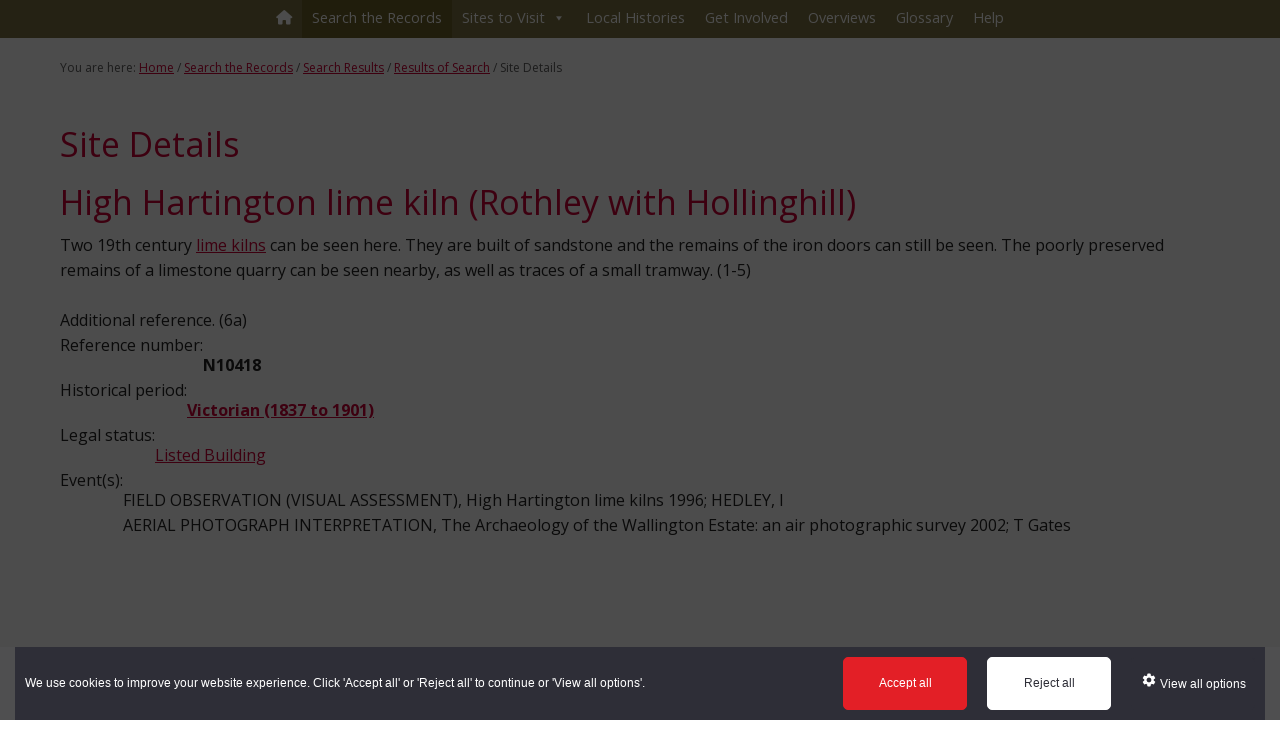

--- FILE ---
content_type: text/html; charset=UTF-8
request_url: https://keystothepast.info/search-records/results-of-search/results-of-search-2/site-details/?PRN=N10418
body_size: 10072
content:
<!DOCTYPE html>
<html lang="en-GB">
<head >
<meta charset="UTF-8" />
<meta name="viewport" content="width=device-width, initial-scale=1" />
<title>Site Details</title>
<meta name='robots' content='max-image-preview:large' />
	<style>img:is([sizes="auto" i], [sizes^="auto," i]) { contain-intrinsic-size: 3000px 1500px }</style>
	<link rel='dns-prefetch' href='//fonts.googleapis.com' />
<link rel="alternate" type="application/rss+xml" title="Keys To The Past &raquo; Feed" href="https://keystothepast.info/feed/" />
<link rel="alternate" type="application/rss+xml" title="Keys To The Past &raquo; Comments Feed" href="https://keystothepast.info/comments/feed/" />
<link rel="canonical" href="https://keystothepast.info/search-records/results-of-search/results-of-search-2/site-details/" />
<script type="text/javascript">
/* <![CDATA[ */
window._wpemojiSettings = {"baseUrl":"https:\/\/s.w.org\/images\/core\/emoji\/16.0.1\/72x72\/","ext":".png","svgUrl":"https:\/\/s.w.org\/images\/core\/emoji\/16.0.1\/svg\/","svgExt":".svg","source":{"concatemoji":"https:\/\/keystothepast.info\/wp-includes\/js\/wp-emoji-release.min.js?ver=6.8.3"}};
/*! This file is auto-generated */
!function(s,n){var o,i,e;function c(e){try{var t={supportTests:e,timestamp:(new Date).valueOf()};sessionStorage.setItem(o,JSON.stringify(t))}catch(e){}}function p(e,t,n){e.clearRect(0,0,e.canvas.width,e.canvas.height),e.fillText(t,0,0);var t=new Uint32Array(e.getImageData(0,0,e.canvas.width,e.canvas.height).data),a=(e.clearRect(0,0,e.canvas.width,e.canvas.height),e.fillText(n,0,0),new Uint32Array(e.getImageData(0,0,e.canvas.width,e.canvas.height).data));return t.every(function(e,t){return e===a[t]})}function u(e,t){e.clearRect(0,0,e.canvas.width,e.canvas.height),e.fillText(t,0,0);for(var n=e.getImageData(16,16,1,1),a=0;a<n.data.length;a++)if(0!==n.data[a])return!1;return!0}function f(e,t,n,a){switch(t){case"flag":return n(e,"\ud83c\udff3\ufe0f\u200d\u26a7\ufe0f","\ud83c\udff3\ufe0f\u200b\u26a7\ufe0f")?!1:!n(e,"\ud83c\udde8\ud83c\uddf6","\ud83c\udde8\u200b\ud83c\uddf6")&&!n(e,"\ud83c\udff4\udb40\udc67\udb40\udc62\udb40\udc65\udb40\udc6e\udb40\udc67\udb40\udc7f","\ud83c\udff4\u200b\udb40\udc67\u200b\udb40\udc62\u200b\udb40\udc65\u200b\udb40\udc6e\u200b\udb40\udc67\u200b\udb40\udc7f");case"emoji":return!a(e,"\ud83e\udedf")}return!1}function g(e,t,n,a){var r="undefined"!=typeof WorkerGlobalScope&&self instanceof WorkerGlobalScope?new OffscreenCanvas(300,150):s.createElement("canvas"),o=r.getContext("2d",{willReadFrequently:!0}),i=(o.textBaseline="top",o.font="600 32px Arial",{});return e.forEach(function(e){i[e]=t(o,e,n,a)}),i}function t(e){var t=s.createElement("script");t.src=e,t.defer=!0,s.head.appendChild(t)}"undefined"!=typeof Promise&&(o="wpEmojiSettingsSupports",i=["flag","emoji"],n.supports={everything:!0,everythingExceptFlag:!0},e=new Promise(function(e){s.addEventListener("DOMContentLoaded",e,{once:!0})}),new Promise(function(t){var n=function(){try{var e=JSON.parse(sessionStorage.getItem(o));if("object"==typeof e&&"number"==typeof e.timestamp&&(new Date).valueOf()<e.timestamp+604800&&"object"==typeof e.supportTests)return e.supportTests}catch(e){}return null}();if(!n){if("undefined"!=typeof Worker&&"undefined"!=typeof OffscreenCanvas&&"undefined"!=typeof URL&&URL.createObjectURL&&"undefined"!=typeof Blob)try{var e="postMessage("+g.toString()+"("+[JSON.stringify(i),f.toString(),p.toString(),u.toString()].join(",")+"));",a=new Blob([e],{type:"text/javascript"}),r=new Worker(URL.createObjectURL(a),{name:"wpTestEmojiSupports"});return void(r.onmessage=function(e){c(n=e.data),r.terminate(),t(n)})}catch(e){}c(n=g(i,f,p,u))}t(n)}).then(function(e){for(var t in e)n.supports[t]=e[t],n.supports.everything=n.supports.everything&&n.supports[t],"flag"!==t&&(n.supports.everythingExceptFlag=n.supports.everythingExceptFlag&&n.supports[t]);n.supports.everythingExceptFlag=n.supports.everythingExceptFlag&&!n.supports.flag,n.DOMReady=!1,n.readyCallback=function(){n.DOMReady=!0}}).then(function(){return e}).then(function(){var e;n.supports.everything||(n.readyCallback(),(e=n.source||{}).concatemoji?t(e.concatemoji):e.wpemoji&&e.twemoji&&(t(e.twemoji),t(e.wpemoji)))}))}((window,document),window._wpemojiSettings);
/* ]]> */
</script>
<link rel='stylesheet' id='kttp-dt-style-css' href='https://keystothepast.info/wp-content/plugins/keys-to-the-past/css/jquery.dataTables.css?ver=6.8.3' type='text/css' media='all' />
<link rel='stylesheet' id='executive-pro-css' href='https://keystothepast.info/wp-content/themes/keys-to-past/style.css?ver=3.2.3' type='text/css' media='all' />
<style id='executive-pro-inline-css' type='text/css'>


		a,
		.entry-title a:focus,
		.entry-title a:hover,
		.footer-widgets .entry-title a:focus,
		.footer-widgets .entry-title a:hover,
		.menu-toggle,
		.nav-secondary .genesis-nav-menu .current-menu-item > a,
		.sub-menu-toggle {
			color: #cc0036;
		}

		@media only screen and ( max-width: 767px ) {
			.genesis-responsive-menu .genesis-nav-menu a:focus,
			.genesis-responsive-menu .genesis-nav-menu a:hover {
				color: #cc0036;
			}
		}

		
		.genesis-nav-menu a,
		.nav-secondary .genesis-nav-menu li.current-menu-item a:focus,
		.nav-secondary .genesis-nav-menu li.current-menu-item a:hover,
		.site-footer p,
		.site-footer a,
		.site-title a,
		.site-title a:focus,
		.site-title a:hover {
			color: #000000;
		}

		.nav-secondary .genesis-nav-menu a:focus,
		.nav-secondary .genesis-nav-menu a:hover,
		.nav-secondary .genesis-nav-menu li.current-menu-item > a,
		.nav-secondary .genesis-nav-menu li:focus,
		.nav-secondary .genesis-nav-menu li:hover {
			color: #505050;
		}

		
</style>
<style id='wp-emoji-styles-inline-css' type='text/css'>

	img.wp-smiley, img.emoji {
		display: inline !important;
		border: none !important;
		box-shadow: none !important;
		height: 1em !important;
		width: 1em !important;
		margin: 0 0.07em !important;
		vertical-align: -0.1em !important;
		background: none !important;
		padding: 0 !important;
	}
</style>
<link rel='stylesheet' id='wp-block-library-css' href='https://keystothepast.info/wp-includes/css/dist/block-library/style.min.css?ver=6.8.3' type='text/css' media='all' />
<style id='classic-theme-styles-inline-css' type='text/css'>
/*! This file is auto-generated */
.wp-block-button__link{color:#fff;background-color:#32373c;border-radius:9999px;box-shadow:none;text-decoration:none;padding:calc(.667em + 2px) calc(1.333em + 2px);font-size:1.125em}.wp-block-file__button{background:#32373c;color:#fff;text-decoration:none}
</style>
<style id='global-styles-inline-css' type='text/css'>
:root{--wp--preset--aspect-ratio--square: 1;--wp--preset--aspect-ratio--4-3: 4/3;--wp--preset--aspect-ratio--3-4: 3/4;--wp--preset--aspect-ratio--3-2: 3/2;--wp--preset--aspect-ratio--2-3: 2/3;--wp--preset--aspect-ratio--16-9: 16/9;--wp--preset--aspect-ratio--9-16: 9/16;--wp--preset--color--black: #000000;--wp--preset--color--cyan-bluish-gray: #abb8c3;--wp--preset--color--white: #ffffff;--wp--preset--color--pale-pink: #f78da7;--wp--preset--color--vivid-red: #cf2e2e;--wp--preset--color--luminous-vivid-orange: #ff6900;--wp--preset--color--luminous-vivid-amber: #fcb900;--wp--preset--color--light-green-cyan: #7bdcb5;--wp--preset--color--vivid-green-cyan: #00d084;--wp--preset--color--pale-cyan-blue: #8ed1fc;--wp--preset--color--vivid-cyan-blue: #0693e3;--wp--preset--color--vivid-purple: #9b51e0;--wp--preset--gradient--vivid-cyan-blue-to-vivid-purple: linear-gradient(135deg,rgba(6,147,227,1) 0%,rgb(155,81,224) 100%);--wp--preset--gradient--light-green-cyan-to-vivid-green-cyan: linear-gradient(135deg,rgb(122,220,180) 0%,rgb(0,208,130) 100%);--wp--preset--gradient--luminous-vivid-amber-to-luminous-vivid-orange: linear-gradient(135deg,rgba(252,185,0,1) 0%,rgba(255,105,0,1) 100%);--wp--preset--gradient--luminous-vivid-orange-to-vivid-red: linear-gradient(135deg,rgba(255,105,0,1) 0%,rgb(207,46,46) 100%);--wp--preset--gradient--very-light-gray-to-cyan-bluish-gray: linear-gradient(135deg,rgb(238,238,238) 0%,rgb(169,184,195) 100%);--wp--preset--gradient--cool-to-warm-spectrum: linear-gradient(135deg,rgb(74,234,220) 0%,rgb(151,120,209) 20%,rgb(207,42,186) 40%,rgb(238,44,130) 60%,rgb(251,105,98) 80%,rgb(254,248,76) 100%);--wp--preset--gradient--blush-light-purple: linear-gradient(135deg,rgb(255,206,236) 0%,rgb(152,150,240) 100%);--wp--preset--gradient--blush-bordeaux: linear-gradient(135deg,rgb(254,205,165) 0%,rgb(254,45,45) 50%,rgb(107,0,62) 100%);--wp--preset--gradient--luminous-dusk: linear-gradient(135deg,rgb(255,203,112) 0%,rgb(199,81,192) 50%,rgb(65,88,208) 100%);--wp--preset--gradient--pale-ocean: linear-gradient(135deg,rgb(255,245,203) 0%,rgb(182,227,212) 50%,rgb(51,167,181) 100%);--wp--preset--gradient--electric-grass: linear-gradient(135deg,rgb(202,248,128) 0%,rgb(113,206,126) 100%);--wp--preset--gradient--midnight: linear-gradient(135deg,rgb(2,3,129) 0%,rgb(40,116,252) 100%);--wp--preset--font-size--small: 13px;--wp--preset--font-size--medium: 20px;--wp--preset--font-size--large: 36px;--wp--preset--font-size--x-large: 42px;--wp--preset--spacing--20: 0.44rem;--wp--preset--spacing--30: 0.67rem;--wp--preset--spacing--40: 1rem;--wp--preset--spacing--50: 1.5rem;--wp--preset--spacing--60: 2.25rem;--wp--preset--spacing--70: 3.38rem;--wp--preset--spacing--80: 5.06rem;--wp--preset--shadow--natural: 6px 6px 9px rgba(0, 0, 0, 0.2);--wp--preset--shadow--deep: 12px 12px 50px rgba(0, 0, 0, 0.4);--wp--preset--shadow--sharp: 6px 6px 0px rgba(0, 0, 0, 0.2);--wp--preset--shadow--outlined: 6px 6px 0px -3px rgba(255, 255, 255, 1), 6px 6px rgba(0, 0, 0, 1);--wp--preset--shadow--crisp: 6px 6px 0px rgba(0, 0, 0, 1);}:where(.is-layout-flex){gap: 0.5em;}:where(.is-layout-grid){gap: 0.5em;}body .is-layout-flex{display: flex;}.is-layout-flex{flex-wrap: wrap;align-items: center;}.is-layout-flex > :is(*, div){margin: 0;}body .is-layout-grid{display: grid;}.is-layout-grid > :is(*, div){margin: 0;}:where(.wp-block-columns.is-layout-flex){gap: 2em;}:where(.wp-block-columns.is-layout-grid){gap: 2em;}:where(.wp-block-post-template.is-layout-flex){gap: 1.25em;}:where(.wp-block-post-template.is-layout-grid){gap: 1.25em;}.has-black-color{color: var(--wp--preset--color--black) !important;}.has-cyan-bluish-gray-color{color: var(--wp--preset--color--cyan-bluish-gray) !important;}.has-white-color{color: var(--wp--preset--color--white) !important;}.has-pale-pink-color{color: var(--wp--preset--color--pale-pink) !important;}.has-vivid-red-color{color: var(--wp--preset--color--vivid-red) !important;}.has-luminous-vivid-orange-color{color: var(--wp--preset--color--luminous-vivid-orange) !important;}.has-luminous-vivid-amber-color{color: var(--wp--preset--color--luminous-vivid-amber) !important;}.has-light-green-cyan-color{color: var(--wp--preset--color--light-green-cyan) !important;}.has-vivid-green-cyan-color{color: var(--wp--preset--color--vivid-green-cyan) !important;}.has-pale-cyan-blue-color{color: var(--wp--preset--color--pale-cyan-blue) !important;}.has-vivid-cyan-blue-color{color: var(--wp--preset--color--vivid-cyan-blue) !important;}.has-vivid-purple-color{color: var(--wp--preset--color--vivid-purple) !important;}.has-black-background-color{background-color: var(--wp--preset--color--black) !important;}.has-cyan-bluish-gray-background-color{background-color: var(--wp--preset--color--cyan-bluish-gray) !important;}.has-white-background-color{background-color: var(--wp--preset--color--white) !important;}.has-pale-pink-background-color{background-color: var(--wp--preset--color--pale-pink) !important;}.has-vivid-red-background-color{background-color: var(--wp--preset--color--vivid-red) !important;}.has-luminous-vivid-orange-background-color{background-color: var(--wp--preset--color--luminous-vivid-orange) !important;}.has-luminous-vivid-amber-background-color{background-color: var(--wp--preset--color--luminous-vivid-amber) !important;}.has-light-green-cyan-background-color{background-color: var(--wp--preset--color--light-green-cyan) !important;}.has-vivid-green-cyan-background-color{background-color: var(--wp--preset--color--vivid-green-cyan) !important;}.has-pale-cyan-blue-background-color{background-color: var(--wp--preset--color--pale-cyan-blue) !important;}.has-vivid-cyan-blue-background-color{background-color: var(--wp--preset--color--vivid-cyan-blue) !important;}.has-vivid-purple-background-color{background-color: var(--wp--preset--color--vivid-purple) !important;}.has-black-border-color{border-color: var(--wp--preset--color--black) !important;}.has-cyan-bluish-gray-border-color{border-color: var(--wp--preset--color--cyan-bluish-gray) !important;}.has-white-border-color{border-color: var(--wp--preset--color--white) !important;}.has-pale-pink-border-color{border-color: var(--wp--preset--color--pale-pink) !important;}.has-vivid-red-border-color{border-color: var(--wp--preset--color--vivid-red) !important;}.has-luminous-vivid-orange-border-color{border-color: var(--wp--preset--color--luminous-vivid-orange) !important;}.has-luminous-vivid-amber-border-color{border-color: var(--wp--preset--color--luminous-vivid-amber) !important;}.has-light-green-cyan-border-color{border-color: var(--wp--preset--color--light-green-cyan) !important;}.has-vivid-green-cyan-border-color{border-color: var(--wp--preset--color--vivid-green-cyan) !important;}.has-pale-cyan-blue-border-color{border-color: var(--wp--preset--color--pale-cyan-blue) !important;}.has-vivid-cyan-blue-border-color{border-color: var(--wp--preset--color--vivid-cyan-blue) !important;}.has-vivid-purple-border-color{border-color: var(--wp--preset--color--vivid-purple) !important;}.has-vivid-cyan-blue-to-vivid-purple-gradient-background{background: var(--wp--preset--gradient--vivid-cyan-blue-to-vivid-purple) !important;}.has-light-green-cyan-to-vivid-green-cyan-gradient-background{background: var(--wp--preset--gradient--light-green-cyan-to-vivid-green-cyan) !important;}.has-luminous-vivid-amber-to-luminous-vivid-orange-gradient-background{background: var(--wp--preset--gradient--luminous-vivid-amber-to-luminous-vivid-orange) !important;}.has-luminous-vivid-orange-to-vivid-red-gradient-background{background: var(--wp--preset--gradient--luminous-vivid-orange-to-vivid-red) !important;}.has-very-light-gray-to-cyan-bluish-gray-gradient-background{background: var(--wp--preset--gradient--very-light-gray-to-cyan-bluish-gray) !important;}.has-cool-to-warm-spectrum-gradient-background{background: var(--wp--preset--gradient--cool-to-warm-spectrum) !important;}.has-blush-light-purple-gradient-background{background: var(--wp--preset--gradient--blush-light-purple) !important;}.has-blush-bordeaux-gradient-background{background: var(--wp--preset--gradient--blush-bordeaux) !important;}.has-luminous-dusk-gradient-background{background: var(--wp--preset--gradient--luminous-dusk) !important;}.has-pale-ocean-gradient-background{background: var(--wp--preset--gradient--pale-ocean) !important;}.has-electric-grass-gradient-background{background: var(--wp--preset--gradient--electric-grass) !important;}.has-midnight-gradient-background{background: var(--wp--preset--gradient--midnight) !important;}.has-small-font-size{font-size: var(--wp--preset--font-size--small) !important;}.has-medium-font-size{font-size: var(--wp--preset--font-size--medium) !important;}.has-large-font-size{font-size: var(--wp--preset--font-size--large) !important;}.has-x-large-font-size{font-size: var(--wp--preset--font-size--x-large) !important;}
:where(.wp-block-post-template.is-layout-flex){gap: 1.25em;}:where(.wp-block-post-template.is-layout-grid){gap: 1.25em;}
:where(.wp-block-columns.is-layout-flex){gap: 2em;}:where(.wp-block-columns.is-layout-grid){gap: 2em;}
:root :where(.wp-block-pullquote){font-size: 1.5em;line-height: 1.6;}
</style>
<link rel='stylesheet' id='cassie_cookie_dcc_css-css' href='https://keystothepast.info/wp-content/plugins/Global%20Cassie%20Cookie%20Plugin/css/dcc.css?ver=6.8.3' type='text/css' media='all' />
<link rel='stylesheet' id='megamenu-css' href='https://keystothepast.info/wp-content/uploads/maxmegamenu/style.css?ver=ffc531' type='text/css' media='all' />
<link rel='stylesheet' id='dashicons-css' href='https://keystothepast.info/wp-includes/css/dashicons.min.css?ver=6.8.3' type='text/css' media='all' />
<link rel='stylesheet' id='google-font-css' href='//fonts.googleapis.com/css?family=Open+Sans%3A400italic%2C700italic%2C400%2C700&#038;ver=3.2.3' type='text/css' media='all' />
<script type="text/javascript" src="https://keystothepast.info/wp-includes/js/jquery/jquery.min.js?ver=3.7.1" id="jquery-core-js"></script>
<script type="text/javascript" src="https://keystothepast.info/wp-includes/js/jquery/jquery-migrate.min.js?ver=3.4.1" id="jquery-migrate-js"></script>
<script type="text/javascript" id="kttp-my-ajax-script-js-extra">
/* <![CDATA[ */
var kttpAjax = {"ajaxurl":"https:\/\/keystothepast.info\/wp-admin\/admin-ajax.php"};
/* ]]> */
</script>
<script type="text/javascript" src="https://keystothepast.info/wp-content/plugins/keys-to-the-past/js/kttp.js?ver=6.8.3" id="kttp-my-ajax-script-js"></script>
<script type="text/javascript" src="https://keystothepast.info/wp-content/plugins/keys-to-the-past/js/jquery.dataTables.min.js?ver=6.8.3" id="kttp-datatable-js"></script>
<link rel="https://api.w.org/" href="https://keystothepast.info/wp-json/" /><link rel="alternate" title="JSON" type="application/json" href="https://keystothepast.info/wp-json/wp/v2/pages/21" /><link rel="EditURI" type="application/rsd+xml" title="RSD" href="https://keystothepast.info/xmlrpc.php?rsd" />
<link rel="alternate" title="oEmbed (JSON)" type="application/json+oembed" href="https://keystothepast.info/wp-json/oembed/1.0/embed?url=https%3A%2F%2Fkeystothepast.info%2Fsearch-records%2Fresults-of-search%2Fresults-of-search-2%2Fsite-details%2F" />
<link rel="alternate" title="oEmbed (XML)" type="text/xml+oembed" href="https://keystothepast.info/wp-json/oembed/1.0/embed?url=https%3A%2F%2Fkeystothepast.info%2Fsearch-records%2Fresults-of-search%2Fresults-of-search-2%2Fsite-details%2F&#038;format=xml" />
 <script>
	function getRootDomain(url)
			  {
				  try
				  {
					  var domain = new URL(url).hostname;
					  var elems = domain.split('.');
					  var iMax = elems.length - 1;
					  var isSecondLevel = elems.length >= 3 && (elems[iMax] + elems[iMax - 1]).length <= 5;
					  return elems.splice(isSecondLevel ? -3 : -2).join('.');
				  }
				  catch (error)
				  {
					  return null;
				  }
			  }

			  function loadScript(src, onSuccess, onError)
			  {
				  var script = document.createElement('script');
				  script.src = src;
				  script.onload = function() {
					  if (onSuccess) onSuccess();
				  };
				  script.onerror = function() {
					  if (onError) onError();
				  };
				  document.head.appendChild(script);
			  }

			  function initCassieWidget()
			  {
				  var cassieSettings = {
					  widgetProfileId: 22,
					  languageCode: "",
					  licenseKey: "85F56BE9-5CDD-4045-BB03-C68809CA84CD",
					  region: "irl",
					  environment: "production",
					  crossDomainConsent: false
				  };
				  window.CassieWidgetLoader = new CassieWidgetLoaderModule(cassieSettings);
			  }

			  function loadScriptWithFallback()
			  {
				  var rootDomain = getRootDomain(window.location.href);
				  var scriptUrl = rootDomain ? 'https://cscript-cdn-irl.'+rootDomain+'/loader.js':'https://cscript-cdn-irl.cassiecloud.com/loader.js';
				  loadScript(scriptUrl, function() {
					  window.cassieResourceRootDomain = rootDomain;
					  initCassieWidget();
				  }, function() {
					  loadScript('https://cscript-cdn-irl.cassiecloud.com/loader.js', function() {
						  initCassieWidget();
					  });
				  });
			  }

			  loadScriptWithFallback();
  </script>
  <script>
	var cookieBtnPos = ".footer-links";
  </script>
  <style>#dcc-manage-cookies-button{}</style><style id="mystickymenu" type="text/css">#mysticky-nav { width:100%; position: static; height: auto !important; }#mysticky-nav.wrapfixed { position:fixed; left: 0px; margin-top:0px;  z-index: 99990; -webkit-transition: 0.3s; -moz-transition: 0.3s; -o-transition: 0.3s; transition: 0.3s; -ms-filter:"progid:DXImageTransform.Microsoft.Alpha(Opacity=100)"; filter: alpha(opacity=100); opacity:1; background-color: #f7f5e7;}#mysticky-nav.wrapfixed .myfixed{ background-color: #f7f5e7; position: relative;top: auto;left: auto;right: auto;}#mysticky-nav .myfixed { margin:0 auto; float:none; border:0px; background:none; max-width:100%; }</style>			<style type="text/css">
																															</style>
			<link href="https://fonts.googleapis.com/css?family=Lato:300,700,300italic|Varela+Round" rel="stylesheet">

<script src="https://kit.fontawesome.com/1ddc5c58bf.js" crossorigin="anonymous"></script><style type="text/css" id="custom-background-css">
body.custom-background { background-color: #fff9e0; }
</style>
	<link rel="icon" href="https://keystothepast.info/wp-content/uploads/2021/12/cropped-cropped-K2P-header-32x32.png" sizes="32x32" />
<link rel="icon" href="https://keystothepast.info/wp-content/uploads/2021/12/cropped-cropped-K2P-header-192x192.png" sizes="192x192" />
<link rel="apple-touch-icon" href="https://keystothepast.info/wp-content/uploads/2021/12/cropped-cropped-K2P-header-180x180.png" />
<meta name="msapplication-TileImage" content="https://keystothepast.info/wp-content/uploads/2021/12/cropped-cropped-K2P-header-270x270.png" />
<style id="sccss">/* ----------- COOKIE ----------- */
/* ------------------------------ */

.cookie-prefs-button:hover {
    color: #fff;
		border: 1px solid #fff;
}

/* ----------- GENERAL ---------- */
/* ------------------------------ */

.site-container {
    margin-top: -27px;
}

.site-title {
	color: #000000;
}

.breadcrumb {
    color: #5E5E56;
}

.site-header {
    margin-top: -58px;
}

.site-container {
    max-width: 100%;
}

.breadcrumb {
    background-color: #ffffff;
    padding: 20px 60px;
		color: #5E5E5E;
}

h1, h2, h3, h4, h5, h6,
.executive-pro-home .home-cta .widget-title {
    color: #cc0036;
    font-weight: 200;
}

h1,
.entry-title {
		font-size: 34px;
}

h2 {
		font-size: 28px;
}

h3 {
		font-size: 24px;
		color: #000;
}

a {
		text-decoration: underline;
}

body.home.custom-background {
    background-color: #fff9e0;
}

body.custom-background {
    background-color: #ffffff;
}

button:hover {
    background-color: #7e7444;
}

input[type="submit"]{
    background-color: #7e7444;
}

.search-form input[type="search"] {
    width: 85%;
    margin-right: 20px;
}

/* --------- SITE HEADER -------- */
/* ------------------------------ */

.site-header {
    margin: 0 auto;
    min-height: 40px;
    width: 20%;
    float: left;
}

.site-title {
    font-size: 18px;
    font-size: 1.8rem;
		padding: 3px 0 0;
	  text-align: left;
}

.site-title a, .site-title a:focus, .site-title a:hover {
    padding: 11px 0px 0px 20px;
    color: #ffffff;
}

.site-header {
    margin-top: -42px;
}

section#media_image-2 {
    background: #eee597;
    border-bottom: 4px solid #ffffff;
}

section#media_image-2 img {
		background-position-x: center;
    display: block;
    margin: 0 auto;
}

/* ---------- HOME TOP ---------- */
/* ------------------------------ */

.home-top {
		background-color: #fff9e0;
		padding: 0px;
}

.home-top .widget {
    float: left;
    padding: 0px;
    width: 100%;
}

.executive-pro-home .home-cta {
    background-color: #fff9e0;
    color: #000000;
    float: left;
    padding: 0px;
}

#text-3,
#text-4,
#text-5,
#text-6 {
    width: 21%;
    margin: 1% 2%;
    float: left;
}


#genesis-nav-primary {
		padding-top: 25px;
}

/* -------- PAGE MENUS ---------- */
/* ------------------------------ */

div#k2pnav {
    display: none;
}

/* -------- PAGE TITLE ---------- */
/* ------------------------------ */

.page-id-15 .entry-title {
		display: none;
}

/* ---------- COLUMNS ----------- */
/* ------------------------------ */

.col-sm {
    display: block;
    margin-top: 20px;
}


/* -- Recent Sites of the Day -- */
/* ----------------------------- */
.row {
  display: flex;
}

/* Create two equal columns that sits next to each other */
.column {
  flex: 50%;
  padding: 10px;
}

/* ------------ CTA ------------- */
/* ------------------------------ */

.executive-pro-home .home-cta p {
    color: #000;
}

.executive-pro-home .home-cta p {
    color: #000;
}

/* ----- SEARCH THE RECORDS ----- */
/* ------------------------------ */

.page-id-5 #btnKttpAdvSearch,
.page-id-5 #btnKttpAdvClear {
		background-color: #cc0036;
}

.page-id-5 #btnKttpAdvSearch:hover,
.page-id-5 #btnKttpAdvClear:hover{
		background-color: #7e7444;
}

.page-id-12 #txtKttpSearch {
		width: 50%;
		margin: 15px 0;
}

.page-id-12 #btnKttpSearch {
		background-color: #cc0036;
}

.page-id-12 #btnKttpSearch:hover {
		background-color: #7e7444;
}

/* ----------- FOOTER ----------- */
/* ------------------------------ */
.site-footer {
    display: none;
}

.footer-widgets a {
	color: #ffffff;
}


/* STICKY FOOTER */

html, body { min-height: 97vh;}

.footer-links {
    position: sticky;
    top: 100vh;
    text-align: center;
		background-color: #7e7444;
    padding: 25px 0px 1px 0px;
    border-top: solid 2px #eee597;
    color: #ffffff;
}

.footer-links a {
		color: #ffffff;
}

.footer-links a:hover {
    color: #fffce5;
    text-decoration: none;
}

/* -------- MEDIA QUERIES ------- */
/* ------------------------------ */

/* ------------ 1200 ------------ */

@media only screen and (max-width:1200px) {
	
.breadcrumb {
    padding: 20px 40px;
}
}

/* ------------ 1024 ------------- */

@media only screen and (max-width:1024px) {

#text-3, #text-4, #text-5, #text-6 {
    width: 46%;
	}
}

/* ------------ 800 ------------- */

@media only screen and (max-width:800px) {

#text-3, #text-4, #text-5, #text-6 {
    width: 95%;
	}
	
.site-header {
    width: 100%;
    background: #7e7444;
	}

.site-title {
	  text-align: center;
	}
	
	nav#genesis-nav-primary {
    background: #fff9e0;
}
	
	.page-id-12 #txtKttpSearch {
		width: 70%;
}
	.genesis-responsive-menu .genesis-nav-menu .menu-item a {
    font-size: 14px;
    line-height: 1;
}
}

/* ------------ 550 ------------- */

@media only screen and (max-width:550px) {
.row {
    display: inherit;
}

.column a img,
.column-dcc img,
.column-ncc img {
    width: 100%;
}
}


#dcc-manage-cookies-button {
    background-color: #7e7444 !important;
    border-color: #7e7444 !important;
    color: #fff !important;
    margin: 0;
    position: absolute;
    transform: translateX(-50%);
    left: 50%;
    width: 100%;
    text-decoration: underline;
}</style><style type="text/css">/** Mega Menu CSS: fs **/</style>
</head>
<body class="wp-singular page-template-default page page-id-21 page-parent page-child parent-pageid-273 custom-background wp-theme-genesis wp-child-theme-keys-to-past mega-menu-primary custom-header header-full-width full-width-content genesis-breadcrumbs-visible genesis-footer-widgets-hidden" itemscope itemtype="https://schema.org/WebPage"><div class="site-container"><ul class="genesis-skip-link"><li><a href="#genesis-nav-primary" class="screen-reader-shortcut"> Skip to primary navigation</a></li><li><a href="#genesis-content" class="screen-reader-shortcut"> Skip to main content</a></li></ul><header class="site-header" itemscope itemtype="https://schema.org/WPHeader"><div class="wrap"><div class="title-area"><p class="site-title" itemprop="headline"><a href="https://keystothepast.info/">Keys To The Past</a></p></div></div></header><nav class="nav-primary" aria-label="Main" itemscope itemtype="https://schema.org/SiteNavigationElement" id="genesis-nav-primary"><div class="wrap"><div id="mega-menu-wrap-primary" class="mega-menu-wrap"><div class="mega-menu-toggle"><div class="mega-toggle-blocks-left"></div><div class="mega-toggle-blocks-center"></div><div class="mega-toggle-blocks-right"><div class='mega-toggle-block mega-menu-toggle-block mega-toggle-block-1' id='mega-toggle-block-1' tabindex='0'><span class='mega-toggle-label' role='button' aria-expanded='false'><span class='mega-toggle-label-closed'>MENU</span><span class='mega-toggle-label-open'>MENU</span></span></div></div></div><ul id="mega-menu-primary" class="mega-menu max-mega-menu mega-menu-horizontal mega-no-js" data-event="hover_intent" data-effect="fade_up" data-effect-speed="200" data-effect-mobile="disabled" data-effect-speed-mobile="0" data-mobile-force-width="false" data-second-click="go" data-document-click="collapse" data-vertical-behaviour="standard" data-breakpoint="900" data-unbind="true" data-mobile-state="collapse_all" data-mobile-direction="vertical" data-hover-intent-timeout="300" data-hover-intent-interval="100"><li class="mega-menu-item mega-menu-item-type-custom mega-menu-item-object-custom mega-menu-item-home mega-align-bottom-left mega-menu-flyout mega-menu-item-142" id="mega-menu-item-142"><a class="mega-menu-link" href="https://keystothepast.info/" tabindex="0"><i class="fas fa-home"></i></a></li><li class="mega-menu-item mega-menu-item-type-post_type mega-menu-item-object-page mega-current-page-ancestor mega-align-bottom-left mega-menu-flyout mega-menu-item-146" id="mega-menu-item-146"><a class="mega-menu-link" href="https://keystothepast.info/search-records/" tabindex="0">Search the Records</a></li><li class="mega-menu-item mega-menu-item-type-post_type mega-menu-item-object-page mega-menu-item-has-children mega-align-bottom-left mega-menu-flyout mega-menu-item-147" id="mega-menu-item-147"><a class="mega-menu-link" href="https://keystothepast.info/sites-to-visit/" aria-expanded="false" tabindex="0">Sites to Visit<span class="mega-indicator" aria-hidden="true"></span></a>
<ul class="mega-sub-menu">
<li class="mega-menu-item mega-menu-item-type-post_type mega-menu-item-object-page mega-menu-item-241" id="mega-menu-item-241"><a class="mega-menu-link" href="https://keystothepast.info/sites-to-visit/anglo-saxon-sites-in-county-durham-and-northumberland/">Anglo-Saxon Sites</a></li><li class="mega-menu-item mega-menu-item-type-post_type mega-menu-item-object-page mega-menu-item-156" id="mega-menu-item-156"><a class="mega-menu-link" href="https://keystothepast.info/sites-to-visit/medieval-sites-in-county-durham-and-northumberland/">Medieval Sites</a></li><li class="mega-menu-item mega-menu-item-type-post_type mega-menu-item-object-page mega-menu-item-157" id="mega-menu-item-157"><a class="mega-menu-link" href="https://keystothepast.info/sites-to-visit/post-medieval-sites-in-county-durham-and-northumberland/">Post Medieval Sites</a></li><li class="mega-menu-item mega-menu-item-type-post_type mega-menu-item-object-page mega-menu-item-158" id="mega-menu-item-158"><a class="mega-menu-link" href="https://keystothepast.info/sites-to-visit/prehistoric-sites-in-county-durham-and-northumberland/">Prehistoric Sites</a></li><li class="mega-menu-item mega-menu-item-type-post_type mega-menu-item-object-page mega-menu-item-159" id="mega-menu-item-159"><a class="mega-menu-link" href="https://keystothepast.info/sites-to-visit/roman-sites-in-county-durham-and-northumberland/">Roman Sites</a></li><li class="mega-menu-item mega-menu-item-type-post_type mega-menu-item-object-page mega-menu-item-148" id="mega-menu-item-148"><a class="mega-menu-link" href="https://keystothepast.info/sites-to-visit/favourite-sites/">Favourite Sites</a></li></ul>
</li><li class="mega-menu-item mega-menu-item-type-custom mega-menu-item-object-custom mega-align-bottom-left mega-menu-flyout mega-menu-item-204" id="mega-menu-item-204"><a class="mega-menu-link" href="https://keystothepast.info/local-histories/" tabindex="0">Local Histories</a></li><li class="mega-menu-item mega-menu-item-type-post_type mega-menu-item-object-page mega-align-bottom-left mega-menu-flyout mega-menu-item-143" id="mega-menu-item-143"><a class="mega-menu-link" href="https://keystothepast.info/faqs/" tabindex="0">Get Involved</a></li><li class="mega-menu-item mega-menu-item-type-post_type mega-menu-item-object-page mega-align-bottom-left mega-menu-flyout mega-menu-item-430" id="mega-menu-item-430"><a class="mega-menu-link" href="https://keystothepast.info/overviews/" tabindex="0">Overviews</a></li><li class="mega-menu-item mega-menu-item-type-post_type mega-menu-item-object-page mega-align-bottom-left mega-menu-flyout mega-menu-item-144" id="mega-menu-item-144"><a class="mega-menu-link" href="https://keystothepast.info/glossary/" tabindex="0">Glossary</a></li><li class="mega-menu-item mega-menu-item-type-post_type mega-menu-item-object-page mega-align-bottom-left mega-menu-flyout mega-menu-item-265" id="mega-menu-item-265"><a class="mega-menu-link" href="https://keystothepast.info/help/" tabindex="0">Help</a></li></ul></div></div></nav><div class="site-inner"><div class="content-sidebar-wrap"><main class="content" id="genesis-content"><div class="breadcrumb" itemprop="breadcrumb" itemscope itemtype="https://schema.org/BreadcrumbList">You are here: <span class="breadcrumb-link-wrap" itemprop="itemListElement" itemscope itemtype="https://schema.org/ListItem"><a class="breadcrumb-link" href="https://keystothepast.info/" itemprop="item"><span class="breadcrumb-link-text-wrap" itemprop="name">Home</span></a><meta itemprop="position" content="1"></span> <span aria-label="breadcrumb separator">/</span> <span class="breadcrumb-link-wrap" itemprop="itemListElement" itemscope itemtype="https://schema.org/ListItem"><a class="breadcrumb-link" href="https://keystothepast.info/search-records/" itemprop="item"><span class="breadcrumb-link-text-wrap" itemprop="name">Search the Records</span></a><meta itemprop="position" content="4"></span> <span aria-label="breadcrumb separator">/</span> <span class="breadcrumb-link-wrap" itemprop="itemListElement" itemscope itemtype="https://schema.org/ListItem"><a class="breadcrumb-link" href="https://keystothepast.info/search-records/results-of-search/" itemprop="item"><span class="breadcrumb-link-text-wrap" itemprop="name">Search Results</span></a><meta itemprop="position" content="3"></span> <span aria-label="breadcrumb separator">/</span> <span class="breadcrumb-link-wrap" itemprop="itemListElement" itemscope itemtype="https://schema.org/ListItem"><a class="breadcrumb-link" href="https://keystothepast.info/search-records/results-of-search/results-of-search-2/" itemprop="item"><span class="breadcrumb-link-text-wrap" itemprop="name">Results of Search</span></a><meta itemprop="position" content="2"></span> <span aria-label="breadcrumb separator">/</span> Site Details</div><article class="post-21 page type-page status-publish entry" aria-label="Site Details" itemscope itemtype="https://schema.org/CreativeWork"><header class="entry-header"><h1 class="entry-title" itemprop="headline">Site Details</h1>
</header><div class="entry-content" itemprop="text"><div id="top"></div><h1>High Hartington lime kiln (Rothley with Hollinghill)</h1><div>Two 19th century <a href="https://keystothepast.info/Glossary?HER=2653624">lime kilns</a> can be seen here. They are built of sandstone and the remains of the iron doors can still be seen. The poorly preserved remains of a limestone quarry can be seen nearby, as well as traces of a small tramway. (1-5)<br /><br />Additional reference. (6a)</div><div class="container"><div class="row"><div class="col-sm-4"><label>Reference number: </label></div><div class="col-sm"><b>N10418</b></div></div><div class="row"><div class="col-sm-4"><label>Historical period: </label></div><div class="col-sm"><b><a href="https://keystothepast.info/Overviews?OVERVIEW=Post Medieval">Victorian (1837 to 1901)</a></b></div></div><div class="row"><div class="col-sm-4"><label>Legal status: </label></div><div class="col-sm"><a href="https://keystothepast.info/Glossary?HER=2653915">Listed Building</a><br /></div></div><div class="row"><div class="col-sm-4"><label>Event(s): </label></div><div class="col-sm">FIELD OBSERVATION (VISUAL ASSESSMENT), High Hartington lime kilns 1996; HEDLEY, I<br /> AERIAL PHOTOGRAPH INTERPRETATION, The Archaeology of the Wallington Estate: an air photographic survey 2002; T Gates</div></div><br /><iframe style='width: 720px; height: 520px;' frameBorder='0' id='Iframe1' src='https://maps.durham.gov.uk/ollite/index.aspx?appid=76&x=402310&y=588730&marker=true&bgmapping=true' scrolling='no'></iframe><br /><div class="row"><div class="col-sm-4"><label><b>See also:</b> </label></div><div class="col-sm"><a href="https://keystothepast.info/Source-of-reference?PRN=N10418">Source of Reference</a><br /><a href="https://keystothepast.info/Site-Details?PRN=N13746">Local History of Rothley with Hollinghill</a><br /><a href="https://keystothepast.info/Site-Details?PRN=N13809">Local History of Rothley with Hollinghill</a><br /></div></div><br/><b>Disclaimer - </b><p>Please note that this information has been compiled from a number of different sources. Durham County Council and Northumberland County Council can accept no responsibility for any inaccuracy contained therein. If you wish to use/copy any of the images, please ensure that you read the <a href="https://keystothepast.info/Copyright">Copyright information</a> provided.</p></div><p><a href="#top">Top of Page</a></p>
</div></article></main></div></div><footer class="site-footer" itemscope itemtype="https://schema.org/WPFooter"><div class="wrap"><p></p></div></footer></div><script type="speculationrules">
{"prefetch":[{"source":"document","where":{"and":[{"href_matches":"\/*"},{"not":{"href_matches":["\/wp-*.php","\/wp-admin\/*","\/wp-content\/uploads\/*","\/wp-content\/*","\/wp-content\/plugins\/*","\/wp-content\/themes\/keys-to-past\/*","\/wp-content\/themes\/genesis\/*","\/*\\?(.+)"]}},{"not":{"selector_matches":"a[rel~=\"nofollow\"]"}},{"not":{"selector_matches":".no-prefetch, .no-prefetch a"}}]},"eagerness":"conservative"}]}
</script>
<div class="footer-links">
<p><a href="https://keystothepast.info/contact-us/">Contact us</a> | <a href="https://keystothepast.info/useful-links/">Useful links</a> | <a href="https://keystothepast.info/legal-information/">Legal Information</a> | <a href="https://keystothepast.info/accessibility-statement/">Accessibility Statement</a> | <a href="https://keystothepast.info/acknowledgements/">Acknowledgements</a> </p>
<p>© 2021 <a href="http://www.durham.gov.uk" target="_blank">Durham County Council</a> and <a href="http://www.northumberland.gov.uk/" target="_blank">Northumberland County Council</a></p><script type="text/javascript" src="https://keystothepast.info/wp-content/plugins/Global%20Cassie%20Cookie%20Plugin/js/dcc.js?ver=6.8.3" id="cassie_cookie_dcc_js-js"></script>
<script type="text/javascript" src="https://keystothepast.info/wp-content/plugins/mystickymenu/js/morphext/morphext.min.js?ver=2.8.1" id="morphext-js-js" defer="defer" data-wp-strategy="defer"></script>
<script type="text/javascript" id="welcomebar-frontjs-js-extra">
/* <![CDATA[ */
var welcomebar_frontjs = {"ajaxurl":"https:\/\/keystothepast.info\/wp-admin\/admin-ajax.php","days":"Days","hours":"Hours","minutes":"Minutes","seconds":"Seconds","ajax_nonce":"1a28c195da"};
/* ]]> */
</script>
<script type="text/javascript" src="https://keystothepast.info/wp-content/plugins/mystickymenu/js/welcomebar-front.js?ver=2.8.1" id="welcomebar-frontjs-js" defer="defer" data-wp-strategy="defer"></script>
<script type="text/javascript" src="https://keystothepast.info/wp-includes/js/hoverIntent.min.js?ver=1.10.2" id="hoverIntent-js"></script>
<script type="text/javascript" src="https://keystothepast.info/wp-content/themes/genesis/lib/js/menu/superfish.min.js?ver=1.7.10" id="superfish-js"></script>
<script type="text/javascript" src="https://keystothepast.info/wp-content/themes/genesis/lib/js/menu/superfish.args.min.js?ver=3.3.5" id="superfish-args-js"></script>
<script type="text/javascript" src="https://keystothepast.info/wp-content/themes/genesis/lib/js/skip-links.min.js?ver=3.3.5" id="skip-links-js"></script>
<script type="text/javascript" id="executive-responsive-menu-js-extra">
/* <![CDATA[ */
var genesis_responsive_menu = {"mainMenu":"Menu","subMenu":"Submenu","menuClasses":{"combine":[".nav-header",".nav-primary"]}};
/* ]]> */
</script>
<script type="text/javascript" src="https://keystothepast.info/wp-content/themes/keys-to-past/js/responsive-menus.min.js?ver=3.2.3" id="executive-responsive-menu-js"></script>
<script type="text/javascript" src="https://keystothepast.info/wp-content/plugins/megamenu/js/maxmegamenu.js?ver=3.5" id="megamenu-js"></script>
</body></html>
